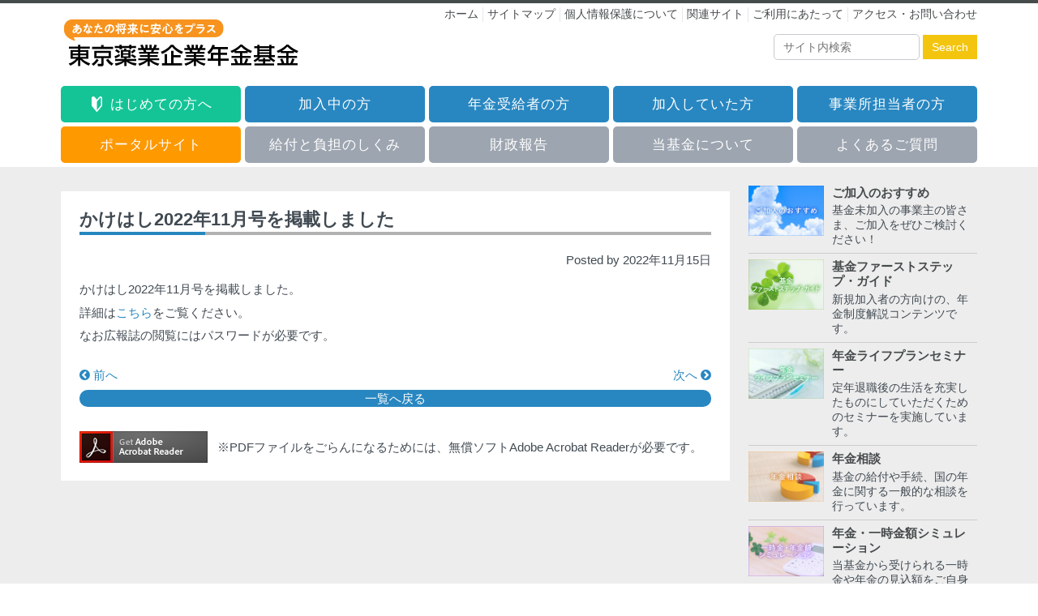

--- FILE ---
content_type: text/html; charset=UTF-8
request_url: https://www.toyaku-kikin.or.jp/news/kakehashi_005/
body_size: 49083
content:
<!doctype html>

<!--[if lt IE 7]><html lang="ja" class="no-js lt-ie9 lt-ie8 lt-ie7"><![endif]-->
<!--[if (IE 7)&!(IEMobile)]><html lang="ja" class="no-js lt-ie9 lt-ie8"><![endif]-->
<!--[if (IE 8)&!(IEMobile)]><html lang="ja" class="no-js lt-ie9"><![endif]-->
<!--[if gt IE 8]><!--> <html lang="ja" class="no-js"><!--<![endif]-->
	<head>
		<meta charset="utf-8">

				<meta http-equiv="X-UA-Compatible" content="IE=edge">

		<title>東京薬業企業年金基金  かけはし2022年11月号を掲載しました</title>
    <meta name="author" content="東京薬業企業年金基金" />
    <meta name="Keywords" content="東京薬業企業年金基金" />
    <meta name="Description" content="東京薬業企業年金基金はあなたの将来に安心をプラスします。" />

				<meta name="HandheldFriendly" content="True">
		<meta name="MobileOptimized" content="320">
		<meta name="viewport" content="width=device-width, initial-scale=1"/>

		    <link rel="apple-touch-icon" href="https://www.toyaku-kikin.or.jp/wp/wp-content/themes/toyaku-kikin/library/images/apple-touch-icon.png">
    <link rel="apple-touch-icon" sizes="57x57" href="https://www.toyaku-kikin.or.jp/wp/wp-content/themes/toyaku-kikin/library/images/apple-touch-icon-57x57.png">
    <link rel="apple-touch-icon" sizes="72x72" href="https://www.toyaku-kikin.or.jp/wp/wp-content/themes/toyaku-kikin/library/images/apple-touch-icon-72x72.png">
    <link rel="apple-touch-icon" sizes="76x76" href="https://www.toyaku-kikin.or.jp/wp/wp-content/themes/toyaku-kikin/library/images/apple-touch-icon-76x76.png">
    <link rel="apple-touch-icon" sizes="114x114" href="https://www.toyaku-kikin.or.jp/wp/wp-content/themes/toyaku-kikin/library/images/apple-touch-icon-144x144.png">
    <link rel="apple-touch-icon" sizes="120x120" href="https://www.toyaku-kikin.or.jp/wp/wp-content/themes/toyaku-kikin/library/images/apple-touch-icon-120x120.png">
    <link rel="apple-touch-icon" sizes="144x144" href="https://www.toyaku-kikin.or.jp/wp/wp-content/themes/toyaku-kikin/library/images/apple-touch-icon-144x144">
    <link rel="apple-touch-icon" sizes="152x152" href="https://www.toyaku-kikin.or.jp/wp/wp-content/themes/toyaku-kikin/library/images/apple-touch-icon-152x152.png">
		<link rel="icon" href="https://www.toyaku-kikin.or.jp/wp/wp-content/themes/toyaku-kikin/favicon.png">
		<!--[if IE]-->
			<link rel="shortcut icon" href="https://www.toyaku-kikin.or.jp/wp/wp-content/themes/toyaku-kikin/favicon.ico">
		<!--[endif]-->
				<meta name="msapplication-TileColor" content="#f01d4f">
		<meta name="msapplication-TileImage" content="https://www.toyaku-kikin.or.jp/wp/wp-content/themes/toyaku-kikin/library/images/win8-tile-icon.png">
    <meta name="theme-color" content="#F59223">

		<link rel="pingback" href="https://www.toyaku-kikin.or.jp/wp/xmlrpc.php">

				<meta name='robots' content='max-image-preview:large' />
	<style>img:is([sizes="auto" i], [sizes^="auto," i]) { contain-intrinsic-size: 3000px 1500px }</style>
	<link rel='dns-prefetch' href='//cdnjs.cloudflare.com' />
<link rel='dns-prefetch' href='//fonts.googleapis.com' />
<link rel='dns-prefetch' href='//maxcdn.bootstrapcdn.com' />
<link rel="alternate" type="application/rss+xml" title="東京薬業企業年金基金 &raquo; フィード" href="https://www.toyaku-kikin.or.jp/feed/" />
<link rel="alternate" type="application/rss+xml" title="東京薬業企業年金基金 &raquo; コメントフィード" href="https://www.toyaku-kikin.or.jp/comments/feed/" />
<script type="text/javascript">
/* <![CDATA[ */
window._wpemojiSettings = {"baseUrl":"https:\/\/s.w.org\/images\/core\/emoji\/16.0.1\/72x72\/","ext":".png","svgUrl":"https:\/\/s.w.org\/images\/core\/emoji\/16.0.1\/svg\/","svgExt":".svg","source":{"concatemoji":"https:\/\/www.toyaku-kikin.or.jp\/wp\/wp-includes\/js\/wp-emoji-release.min.js"}};
/*! This file is auto-generated */
!function(s,n){var o,i,e;function c(e){try{var t={supportTests:e,timestamp:(new Date).valueOf()};sessionStorage.setItem(o,JSON.stringify(t))}catch(e){}}function p(e,t,n){e.clearRect(0,0,e.canvas.width,e.canvas.height),e.fillText(t,0,0);var t=new Uint32Array(e.getImageData(0,0,e.canvas.width,e.canvas.height).data),a=(e.clearRect(0,0,e.canvas.width,e.canvas.height),e.fillText(n,0,0),new Uint32Array(e.getImageData(0,0,e.canvas.width,e.canvas.height).data));return t.every(function(e,t){return e===a[t]})}function u(e,t){e.clearRect(0,0,e.canvas.width,e.canvas.height),e.fillText(t,0,0);for(var n=e.getImageData(16,16,1,1),a=0;a<n.data.length;a++)if(0!==n.data[a])return!1;return!0}function f(e,t,n,a){switch(t){case"flag":return n(e,"\ud83c\udff3\ufe0f\u200d\u26a7\ufe0f","\ud83c\udff3\ufe0f\u200b\u26a7\ufe0f")?!1:!n(e,"\ud83c\udde8\ud83c\uddf6","\ud83c\udde8\u200b\ud83c\uddf6")&&!n(e,"\ud83c\udff4\udb40\udc67\udb40\udc62\udb40\udc65\udb40\udc6e\udb40\udc67\udb40\udc7f","\ud83c\udff4\u200b\udb40\udc67\u200b\udb40\udc62\u200b\udb40\udc65\u200b\udb40\udc6e\u200b\udb40\udc67\u200b\udb40\udc7f");case"emoji":return!a(e,"\ud83e\udedf")}return!1}function g(e,t,n,a){var r="undefined"!=typeof WorkerGlobalScope&&self instanceof WorkerGlobalScope?new OffscreenCanvas(300,150):s.createElement("canvas"),o=r.getContext("2d",{willReadFrequently:!0}),i=(o.textBaseline="top",o.font="600 32px Arial",{});return e.forEach(function(e){i[e]=t(o,e,n,a)}),i}function t(e){var t=s.createElement("script");t.src=e,t.defer=!0,s.head.appendChild(t)}"undefined"!=typeof Promise&&(o="wpEmojiSettingsSupports",i=["flag","emoji"],n.supports={everything:!0,everythingExceptFlag:!0},e=new Promise(function(e){s.addEventListener("DOMContentLoaded",e,{once:!0})}),new Promise(function(t){var n=function(){try{var e=JSON.parse(sessionStorage.getItem(o));if("object"==typeof e&&"number"==typeof e.timestamp&&(new Date).valueOf()<e.timestamp+604800&&"object"==typeof e.supportTests)return e.supportTests}catch(e){}return null}();if(!n){if("undefined"!=typeof Worker&&"undefined"!=typeof OffscreenCanvas&&"undefined"!=typeof URL&&URL.createObjectURL&&"undefined"!=typeof Blob)try{var e="postMessage("+g.toString()+"("+[JSON.stringify(i),f.toString(),p.toString(),u.toString()].join(",")+"));",a=new Blob([e],{type:"text/javascript"}),r=new Worker(URL.createObjectURL(a),{name:"wpTestEmojiSupports"});return void(r.onmessage=function(e){c(n=e.data),r.terminate(),t(n)})}catch(e){}c(n=g(i,f,p,u))}t(n)}).then(function(e){for(var t in e)n.supports[t]=e[t],n.supports.everything=n.supports.everything&&n.supports[t],"flag"!==t&&(n.supports.everythingExceptFlag=n.supports.everythingExceptFlag&&n.supports[t]);n.supports.everythingExceptFlag=n.supports.everythingExceptFlag&&!n.supports.flag,n.DOMReady=!1,n.readyCallback=function(){n.DOMReady=!0}}).then(function(){return e}).then(function(){var e;n.supports.everything||(n.readyCallback(),(e=n.source||{}).concatemoji?t(e.concatemoji):e.wpemoji&&e.twemoji&&(t(e.twemoji),t(e.wpemoji)))}))}((window,document),window._wpemojiSettings);
/* ]]> */
</script>
<style id='wp-emoji-styles-inline-css' type='text/css'>

	img.wp-smiley, img.emoji {
		display: inline !important;
		border: none !important;
		box-shadow: none !important;
		height: 1em !important;
		width: 1em !important;
		margin: 0 0.07em !important;
		vertical-align: -0.1em !important;
		background: none !important;
		padding: 0 !important;
	}
</style>
<link rel='stylesheet' id='wp-block-library-css' href='https://www.toyaku-kikin.or.jp/wp/wp-includes/css/dist/block-library/style.min.css' type='text/css' media='all' />
<style id='classic-theme-styles-inline-css' type='text/css'>
/*! This file is auto-generated */
.wp-block-button__link{color:#fff;background-color:#32373c;border-radius:9999px;box-shadow:none;text-decoration:none;padding:calc(.667em + 2px) calc(1.333em + 2px);font-size:1.125em}.wp-block-file__button{background:#32373c;color:#fff;text-decoration:none}
</style>
<style id='global-styles-inline-css' type='text/css'>
:root{--wp--preset--aspect-ratio--square: 1;--wp--preset--aspect-ratio--4-3: 4/3;--wp--preset--aspect-ratio--3-4: 3/4;--wp--preset--aspect-ratio--3-2: 3/2;--wp--preset--aspect-ratio--2-3: 2/3;--wp--preset--aspect-ratio--16-9: 16/9;--wp--preset--aspect-ratio--9-16: 9/16;--wp--preset--color--black: #000000;--wp--preset--color--cyan-bluish-gray: #abb8c3;--wp--preset--color--white: #ffffff;--wp--preset--color--pale-pink: #f78da7;--wp--preset--color--vivid-red: #cf2e2e;--wp--preset--color--luminous-vivid-orange: #ff6900;--wp--preset--color--luminous-vivid-amber: #fcb900;--wp--preset--color--light-green-cyan: #7bdcb5;--wp--preset--color--vivid-green-cyan: #00d084;--wp--preset--color--pale-cyan-blue: #8ed1fc;--wp--preset--color--vivid-cyan-blue: #0693e3;--wp--preset--color--vivid-purple: #9b51e0;--wp--preset--gradient--vivid-cyan-blue-to-vivid-purple: linear-gradient(135deg,rgba(6,147,227,1) 0%,rgb(155,81,224) 100%);--wp--preset--gradient--light-green-cyan-to-vivid-green-cyan: linear-gradient(135deg,rgb(122,220,180) 0%,rgb(0,208,130) 100%);--wp--preset--gradient--luminous-vivid-amber-to-luminous-vivid-orange: linear-gradient(135deg,rgba(252,185,0,1) 0%,rgba(255,105,0,1) 100%);--wp--preset--gradient--luminous-vivid-orange-to-vivid-red: linear-gradient(135deg,rgba(255,105,0,1) 0%,rgb(207,46,46) 100%);--wp--preset--gradient--very-light-gray-to-cyan-bluish-gray: linear-gradient(135deg,rgb(238,238,238) 0%,rgb(169,184,195) 100%);--wp--preset--gradient--cool-to-warm-spectrum: linear-gradient(135deg,rgb(74,234,220) 0%,rgb(151,120,209) 20%,rgb(207,42,186) 40%,rgb(238,44,130) 60%,rgb(251,105,98) 80%,rgb(254,248,76) 100%);--wp--preset--gradient--blush-light-purple: linear-gradient(135deg,rgb(255,206,236) 0%,rgb(152,150,240) 100%);--wp--preset--gradient--blush-bordeaux: linear-gradient(135deg,rgb(254,205,165) 0%,rgb(254,45,45) 50%,rgb(107,0,62) 100%);--wp--preset--gradient--luminous-dusk: linear-gradient(135deg,rgb(255,203,112) 0%,rgb(199,81,192) 50%,rgb(65,88,208) 100%);--wp--preset--gradient--pale-ocean: linear-gradient(135deg,rgb(255,245,203) 0%,rgb(182,227,212) 50%,rgb(51,167,181) 100%);--wp--preset--gradient--electric-grass: linear-gradient(135deg,rgb(202,248,128) 0%,rgb(113,206,126) 100%);--wp--preset--gradient--midnight: linear-gradient(135deg,rgb(2,3,129) 0%,rgb(40,116,252) 100%);--wp--preset--font-size--small: 13px;--wp--preset--font-size--medium: 20px;--wp--preset--font-size--large: 36px;--wp--preset--font-size--x-large: 42px;--wp--preset--spacing--20: 0.44rem;--wp--preset--spacing--30: 0.67rem;--wp--preset--spacing--40: 1rem;--wp--preset--spacing--50: 1.5rem;--wp--preset--spacing--60: 2.25rem;--wp--preset--spacing--70: 3.38rem;--wp--preset--spacing--80: 5.06rem;--wp--preset--shadow--natural: 6px 6px 9px rgba(0, 0, 0, 0.2);--wp--preset--shadow--deep: 12px 12px 50px rgba(0, 0, 0, 0.4);--wp--preset--shadow--sharp: 6px 6px 0px rgba(0, 0, 0, 0.2);--wp--preset--shadow--outlined: 6px 6px 0px -3px rgba(255, 255, 255, 1), 6px 6px rgba(0, 0, 0, 1);--wp--preset--shadow--crisp: 6px 6px 0px rgba(0, 0, 0, 1);}:where(.is-layout-flex){gap: 0.5em;}:where(.is-layout-grid){gap: 0.5em;}body .is-layout-flex{display: flex;}.is-layout-flex{flex-wrap: wrap;align-items: center;}.is-layout-flex > :is(*, div){margin: 0;}body .is-layout-grid{display: grid;}.is-layout-grid > :is(*, div){margin: 0;}:where(.wp-block-columns.is-layout-flex){gap: 2em;}:where(.wp-block-columns.is-layout-grid){gap: 2em;}:where(.wp-block-post-template.is-layout-flex){gap: 1.25em;}:where(.wp-block-post-template.is-layout-grid){gap: 1.25em;}.has-black-color{color: var(--wp--preset--color--black) !important;}.has-cyan-bluish-gray-color{color: var(--wp--preset--color--cyan-bluish-gray) !important;}.has-white-color{color: var(--wp--preset--color--white) !important;}.has-pale-pink-color{color: var(--wp--preset--color--pale-pink) !important;}.has-vivid-red-color{color: var(--wp--preset--color--vivid-red) !important;}.has-luminous-vivid-orange-color{color: var(--wp--preset--color--luminous-vivid-orange) !important;}.has-luminous-vivid-amber-color{color: var(--wp--preset--color--luminous-vivid-amber) !important;}.has-light-green-cyan-color{color: var(--wp--preset--color--light-green-cyan) !important;}.has-vivid-green-cyan-color{color: var(--wp--preset--color--vivid-green-cyan) !important;}.has-pale-cyan-blue-color{color: var(--wp--preset--color--pale-cyan-blue) !important;}.has-vivid-cyan-blue-color{color: var(--wp--preset--color--vivid-cyan-blue) !important;}.has-vivid-purple-color{color: var(--wp--preset--color--vivid-purple) !important;}.has-black-background-color{background-color: var(--wp--preset--color--black) !important;}.has-cyan-bluish-gray-background-color{background-color: var(--wp--preset--color--cyan-bluish-gray) !important;}.has-white-background-color{background-color: var(--wp--preset--color--white) !important;}.has-pale-pink-background-color{background-color: var(--wp--preset--color--pale-pink) !important;}.has-vivid-red-background-color{background-color: var(--wp--preset--color--vivid-red) !important;}.has-luminous-vivid-orange-background-color{background-color: var(--wp--preset--color--luminous-vivid-orange) !important;}.has-luminous-vivid-amber-background-color{background-color: var(--wp--preset--color--luminous-vivid-amber) !important;}.has-light-green-cyan-background-color{background-color: var(--wp--preset--color--light-green-cyan) !important;}.has-vivid-green-cyan-background-color{background-color: var(--wp--preset--color--vivid-green-cyan) !important;}.has-pale-cyan-blue-background-color{background-color: var(--wp--preset--color--pale-cyan-blue) !important;}.has-vivid-cyan-blue-background-color{background-color: var(--wp--preset--color--vivid-cyan-blue) !important;}.has-vivid-purple-background-color{background-color: var(--wp--preset--color--vivid-purple) !important;}.has-black-border-color{border-color: var(--wp--preset--color--black) !important;}.has-cyan-bluish-gray-border-color{border-color: var(--wp--preset--color--cyan-bluish-gray) !important;}.has-white-border-color{border-color: var(--wp--preset--color--white) !important;}.has-pale-pink-border-color{border-color: var(--wp--preset--color--pale-pink) !important;}.has-vivid-red-border-color{border-color: var(--wp--preset--color--vivid-red) !important;}.has-luminous-vivid-orange-border-color{border-color: var(--wp--preset--color--luminous-vivid-orange) !important;}.has-luminous-vivid-amber-border-color{border-color: var(--wp--preset--color--luminous-vivid-amber) !important;}.has-light-green-cyan-border-color{border-color: var(--wp--preset--color--light-green-cyan) !important;}.has-vivid-green-cyan-border-color{border-color: var(--wp--preset--color--vivid-green-cyan) !important;}.has-pale-cyan-blue-border-color{border-color: var(--wp--preset--color--pale-cyan-blue) !important;}.has-vivid-cyan-blue-border-color{border-color: var(--wp--preset--color--vivid-cyan-blue) !important;}.has-vivid-purple-border-color{border-color: var(--wp--preset--color--vivid-purple) !important;}.has-vivid-cyan-blue-to-vivid-purple-gradient-background{background: var(--wp--preset--gradient--vivid-cyan-blue-to-vivid-purple) !important;}.has-light-green-cyan-to-vivid-green-cyan-gradient-background{background: var(--wp--preset--gradient--light-green-cyan-to-vivid-green-cyan) !important;}.has-luminous-vivid-amber-to-luminous-vivid-orange-gradient-background{background: var(--wp--preset--gradient--luminous-vivid-amber-to-luminous-vivid-orange) !important;}.has-luminous-vivid-orange-to-vivid-red-gradient-background{background: var(--wp--preset--gradient--luminous-vivid-orange-to-vivid-red) !important;}.has-very-light-gray-to-cyan-bluish-gray-gradient-background{background: var(--wp--preset--gradient--very-light-gray-to-cyan-bluish-gray) !important;}.has-cool-to-warm-spectrum-gradient-background{background: var(--wp--preset--gradient--cool-to-warm-spectrum) !important;}.has-blush-light-purple-gradient-background{background: var(--wp--preset--gradient--blush-light-purple) !important;}.has-blush-bordeaux-gradient-background{background: var(--wp--preset--gradient--blush-bordeaux) !important;}.has-luminous-dusk-gradient-background{background: var(--wp--preset--gradient--luminous-dusk) !important;}.has-pale-ocean-gradient-background{background: var(--wp--preset--gradient--pale-ocean) !important;}.has-electric-grass-gradient-background{background: var(--wp--preset--gradient--electric-grass) !important;}.has-midnight-gradient-background{background: var(--wp--preset--gradient--midnight) !important;}.has-small-font-size{font-size: var(--wp--preset--font-size--small) !important;}.has-medium-font-size{font-size: var(--wp--preset--font-size--medium) !important;}.has-large-font-size{font-size: var(--wp--preset--font-size--large) !important;}.has-x-large-font-size{font-size: var(--wp--preset--font-size--x-large) !important;}
:where(.wp-block-post-template.is-layout-flex){gap: 1.25em;}:where(.wp-block-post-template.is-layout-grid){gap: 1.25em;}
:where(.wp-block-columns.is-layout-flex){gap: 2em;}:where(.wp-block-columns.is-layout-grid){gap: 2em;}
:root :where(.wp-block-pullquote){font-size: 1.5em;line-height: 1.6;}
</style>
<link rel='stylesheet' id='googleFonts-css' href='//fonts.googleapis.com/css?family=Lato%3A400%2C700%2C400italic%2C700italic' type='text/css' media='all' />
<link rel='stylesheet' id='my-font-awesome-style-css' href='https://maxcdn.bootstrapcdn.com/font-awesome/4.7.0/css/font-awesome.min.css' type='text/css' media='all' />
<link rel='stylesheet' id='animate-css' href='https://www.toyaku-kikin.or.jp/wp/wp-content/themes/toyaku-kikin/library/css/animate.min.css' type='text/css' media='all' />
<link rel='stylesheet' id='my-drawer-style-css' href='https://www.toyaku-kikin.or.jp/wp/wp-content/themes/toyaku-kikin/library/css/drawer.css' type='text/css' media='all' />
<link rel='stylesheet' id='bxslider-style-css' href='https://www.toyaku-kikin.or.jp/wp/wp-content/themes/toyaku-kikin/library/css/jquery.bxslider.css' type='text/css' media='all' />
<link rel='stylesheet' id='normalize-css' href='https://www.toyaku-kikin.or.jp/wp/wp-content/themes/toyaku-kikin/library/css/normalize.min.css' type='text/css' media='all' />
<link rel='stylesheet' id='bones-stylesheet-css' href='https://www.toyaku-kikin.or.jp/wp/wp-content/themes/toyaku-kikin/library/css/style.css' type='text/css' media='all' />
<!--[if lt IE 9]>
<link rel='stylesheet' id='bones-ie-only-css' href='https://www.toyaku-kikin.or.jp/wp/wp-content/themes/toyaku-kikin/library/css/ie.css' type='text/css' media='all' />
<![endif]-->
<script type="text/javascript" src="https://www.toyaku-kikin.or.jp/wp/wp-includes/js/jquery/jquery.min.js" id="jquery-core-js"></script>
<script type="text/javascript" src="https://www.toyaku-kikin.or.jp/wp/wp-includes/js/jquery/jquery-migrate.min.js" id="jquery-migrate-js"></script>
<script type="text/javascript" src="https://www.toyaku-kikin.or.jp/wp/wp-content/themes/toyaku-kikin/library/js/libs/modernizr.custom.min.js" id="bones-modernizr-js"></script>
<link rel="https://api.w.org/" href="https://www.toyaku-kikin.or.jp/wp-json/" /><link rel="canonical" href="https://www.toyaku-kikin.or.jp/news/kakehashi_005/" />
<link rel='shortlink' href='https://www.toyaku-kikin.or.jp/?p=3981' />
<link rel="alternate" title="oEmbed (JSON)" type="application/json+oembed" href="https://www.toyaku-kikin.or.jp/wp-json/oembed/1.0/embed?url=https%3A%2F%2Fwww.toyaku-kikin.or.jp%2Fnews%2Fkakehashi_005%2F" />
<link rel="alternate" title="oEmbed (XML)" type="text/xml+oembed" href="https://www.toyaku-kikin.or.jp/wp-json/oembed/1.0/embed?url=https%3A%2F%2Fwww.toyaku-kikin.or.jp%2Fnews%2Fkakehashi_005%2F&#038;format=xml" />
<link rel="icon" href="https://www.toyaku-kikin.or.jp/wp/wp-content/uploads/2021/03/favicon.ico" sizes="32x32" />
<link rel="icon" href="https://www.toyaku-kikin.or.jp/wp/wp-content/uploads/2021/03/favicon.ico" sizes="192x192" />
<link rel="apple-touch-icon" href="https://www.toyaku-kikin.or.jp/wp/wp-content/uploads/2021/03/favicon.ico" />
<meta name="msapplication-TileImage" content="https://www.toyaku-kikin.or.jp/wp/wp-content/uploads/2021/03/favicon.ico" />
		
				    <meta name="google-site-verification" content="L-vGl931lu7XyRiUwFbjiWva4y23C0fVVr45WWAcK9c" />
<style>
ul#main-nav li:nth-child(6),ul#main-nav li:nth-child(7),ul#main-nav li:nth-child(8),ul#main-nav li:nth-child(9) {
      margin-right: 0.5%;
    }
@media (max-width:767px) {
    ul#main-nav li:nth-child(odd) {
      margin-right: 2px;
    }
    ul#main-nav li:nth-child(even) {
      margin-right: 0;
    }
  }
</style>
<script>
    $('.main-link10 a').click(function(){
        $('.main-link10 a').css("color","#e7e25f");
        $('.low-nav10').toggle();
    });
    $(document).on('click', function(event) {
    var contains = false;
    $('.main-link10,low-nav10').each(function(index, element) {
      if ($.contains(element, event.target)) {
        contains = true;
        return false;
      }
    });
      if (!contains) {
    // 範囲外。
        $('.main-link10 a').css("color","#fff");
        $('.low-nav10').hide();
      }
    });
</script>

	</head>

	<body class="wp-singular news-template-default single single-news postid-3981 wp-theme-toyaku-kikin drawer drawer--top" itemscope itemtype="http://schema.org/WebPage"
              >
		<div class="container">
      <!-- ヘッダー -->
			<header class="header" role="banner" itemscope itemtype="http://schema.org/WPHeader">
        
        <div class="header-box">
          <div class="header-logo">
                        <p id="logo" class="h1" itemscope itemtype="http://schema.org/Organization"><a href="https://www.toyaku-kikin.or.jp" rel="nofollow"><img src="https://www.toyaku-kikin.or.jp/wp/wp-content/themes/toyaku-kikin/library/images/logo.jpg" alt="トップページ"></a></p>
                                  </div>
          <!-- sub menu pc -->
          <div class="header-info submenu-pc">
            <nav role="navigation" itemscope itemtype="http://schema.org/SiteNavigationElement" class="sub-nav">
              <ul id="menu-sub-nav" class="nav top-nav cf"><li id="menu-item-1378" class="menu-item menu-item-type-custom menu-item-object-custom menu-item-home menu-item-1378"><a href="https://www.toyaku-kikin.or.jp/">ホーム</a></li>
<li id="menu-item-46" class="menu-item menu-item-type-post_type menu-item-object-page menu-item-46"><a href="https://www.toyaku-kikin.or.jp/sitemap/">サイトマップ</a></li>
<li id="menu-item-45" class="menu-item menu-item-type-post_type menu-item-object-page menu-item-45"><a href="https://www.toyaku-kikin.or.jp/privacy/">個人情報保護について</a></li>
<li id="menu-item-44" class="menu-item menu-item-type-post_type menu-item-object-page menu-item-44"><a href="https://www.toyaku-kikin.or.jp/links/">関連サイト</a></li>
<li id="menu-item-43" class="menu-item menu-item-type-post_type menu-item-object-page menu-item-43"><a href="https://www.toyaku-kikin.or.jp/user-guide/">ご利用にあたって</a></li>
<li id="menu-item-190" class="menu-item menu-item-type-post_type menu-item-object-page menu-item-190"><a href="https://www.toyaku-kikin.or.jp/contact/">アクセス・お問い合わせ</a></li>
</ul>            </nav>
            <div class="clearfix"></div>
            <form role="search" method="get" id="searchform" class="searchform" action="https://www.toyaku-kikin.or.jp/">
              <div class="search-container">
                <input type="text" value="" name="s" id="s" placeholder="サイト内検索" class="search-box" />
                <input type="submit" id="searchsubmit" value="Search" class="search-btn" />
              </div>
            </form>
          </div>
          <!-- END sub menu pc -->
          
          <!-- sub menu sp -->
          <div class="submenu-sp">
            <!-- ハンバーガーボタン -->
            <button type="button" class="drawer-toggle drawer-hamburger">
              <span class="sr-only">toggle navigation</span>
              <span class="drawer-hamburger-icon"></span>
            </button>
            <!-- ナビゲーションの中身 -->
            <div class="drawer-nav" role="navigation">
              <div class="header-info">
                <nav role="navigation" itemscope itemtype="http://schema.org/SiteNavigationElement" class="sub-nav">
                  <ul id="menu-sub-nav-1" class="nav top-nav cf"><li class="menu-item menu-item-type-custom menu-item-object-custom menu-item-home menu-item-1378"><a href="https://www.toyaku-kikin.or.jp/">ホーム</a></li>
<li class="menu-item menu-item-type-post_type menu-item-object-page menu-item-46"><a href="https://www.toyaku-kikin.or.jp/sitemap/">サイトマップ</a></li>
<li class="menu-item menu-item-type-post_type menu-item-object-page menu-item-45"><a href="https://www.toyaku-kikin.or.jp/privacy/">個人情報保護について</a></li>
<li class="menu-item menu-item-type-post_type menu-item-object-page menu-item-44"><a href="https://www.toyaku-kikin.or.jp/links/">関連サイト</a></li>
<li class="menu-item menu-item-type-post_type menu-item-object-page menu-item-43"><a href="https://www.toyaku-kikin.or.jp/user-guide/">ご利用にあたって</a></li>
<li class="menu-item menu-item-type-post_type menu-item-object-page menu-item-190"><a href="https://www.toyaku-kikin.or.jp/contact/">アクセス・お問い合わせ</a></li>
</ul>                </nav>
                <form role="search" method="get" id="searchform" class="searchform" action="https://www.toyaku-kikin.or.jp/">
                  <div class="search-container">
                    <input type="text" value="" name="s" id="s" placeholder="サイト内検索" class="search-box" />
                    <input type="submit" id="searchsubmit" value="Search" class="search-btn" />
                  </div>
                </form>
              </div>
            </div>
          </div>
          <!-- END sub menu sp -->
          </div>
          
          <!-- main-nav -->
            <nav id="main-nav-box">
              <ul id="main-nav">
				<li class="green-menu new-link main-link01"><a>
				<img src="https://www.toyaku-kikin.or.jp/wp/wp-content/themes/toyaku-kikin/library/images/beginner.png" alt="東京薬業偉業年金基金">&nbsp;はじめての方へ
				</a></li>
				<li class="main-link02"><a>加入中の方</a></li>
				<li class="main-link03"><a>年金受給者の方</a></li>
				<li class="main-link04"><a>加入していた方</a></li>
				<li class="main-link05"><a>事業所担当者の方</a></li>
				<li class="main-link10" style="background:#ff9900"><a>ポータルサイト</a></li>
				<li class="grey-menu main-link06"><a>給付と負担のしくみ</a></li>
				<li class="grey-menu main-link07"><a>財政報告</a></li>
				<li class="grey-menu main-link08"><a>当基金について</a></li>
				<li class="grey-menu main-link09"><a href="https://www.toyaku-kikin.or.jp/faq">よくあるご質問</a></li>
              </ul>
            </nav>
          <!-- END main-nav -->

			</header>
      <!-- END ヘッダー --> 
      </div>
        
    <div id="pc-low-nav">
      <nav role="navigation" itemscope itemtype="http://schema.org/SiteNavigationElement" class="low-nav low-nav01">
        <div class="container">
          <ul id="menu-%e3%81%af%e3%81%98%e3%82%81%e3%81%a6%e3%81%ae%e6%96%b9%e3%81%b8" class="nav top-nav cf"><li id="menu-item-115" class="menu-item menu-item-type-post_type menu-item-object-page menu-item-115"><a href="https://www.toyaku-kikin.or.jp/new/kanyu-seido/">はじめての方へ</a></li>
</ul>        </div>
      </nav>
     <nav role="navigation" itemscope itemtype="http://schema.org/SiteNavigationElement" class="low-nav low-nav02">
        <div class="container">
          <ul id="menu-%e5%8a%a0%e5%85%a5%e4%b8%ad%e3%81%ae%e6%96%b9" class="nav top-nav cf"><li id="menu-item-78" class="menu-item menu-item-type-post_type menu-item-object-page menu-item-78"><a href="https://www.toyaku-kikin.or.jp/kanyu/kanyu-procedure-2/">加入中の方の手続き</a></li>
<li id="menu-item-77" class="menu-item menu-item-type-post_type menu-item-object-page menu-item-77"><a href="https://www.toyaku-kikin.or.jp/kanyu/kanyu-faq/">加入中の方Q&#038;A</a></li>
<li id="menu-item-4956" class="menu-item menu-item-type-post_type menu-item-object-page menu-item-4956"><a href="https://www.toyaku-kikin.or.jp/kanyu/nenkin-bin/">東薬ねんきん便</a></li>
<li id="menu-item-5665" class="menu-item menu-item-type-post_type menu-item-object-page menu-item-5665"><a href="https://www.toyaku-kikin.or.jp/portal/nenkin/">東薬ねんきんポータル（電子申請）</a></li>
</ul>        </div>
      </nav>
      <nav role="navigation" itemscope itemtype="http://schema.org/SiteNavigationElement" class="low-nav low-nav03">
        <div class="container">
          <ul id="menu-%e5%b9%b4%e9%87%91%e5%8f%97%e7%b5%a6%e8%80%85%e3%81%ae%e6%96%b9" class="nav top-nav cf"><li id="menu-item-161" class="menu-item menu-item-type-post_type menu-item-object-page menu-item-161"><a href="https://www.toyaku-kikin.or.jp/jyukyu/jukyu-procedure/">年金受給中の手続き</a></li>
<li id="menu-item-162" class="menu-item menu-item-type-post_type menu-item-object-page menu-item-162"><a href="https://www.toyaku-kikin.or.jp/jyukyu/jukyu-faq/">年金受給者Q&#038;A</a></li>
<li id="menu-item-3164" class="menu-item menu-item-type-post_type menu-item-object-page menu-item-3164"><a href="https://www.toyaku-kikin.or.jp/jyukyu/gensen-faq-2/">源泉徴収票に関するQ&#038;A</a></li>
<li id="menu-item-2137" class="menu-item menu-item-type-post_type menu-item-object-page menu-item-2137"><a href="https://www.toyaku-kikin.or.jp/jyukyu/jukyu-faq-2-2/">代行返上に関する重要なお知らせQ&#038;A</a></li>
<li id="menu-item-5663" class="menu-item menu-item-type-post_type menu-item-object-page menu-item-5663"><a href="https://www.toyaku-kikin.or.jp/portal/nenkin/">東薬ねんきんポータル（電子申請）</a></li>
</ul>        </div>
      </nav>
      <nav role="navigation" itemscope itemtype="http://schema.org/SiteNavigationElement" class="low-nav low-nav04">
        <div class="container">
          <ul id="menu-%e5%8a%a0%e5%85%a5%e3%81%97%e3%81%a6%e3%81%84%e3%81%9f%e3%81%ae%e6%96%b9" class="nav top-nav cf"><li id="menu-item-163" class="menu-item menu-item-type-post_type menu-item-object-page menu-item-163"><a href="https://www.toyaku-kikin.or.jp/taiki/taiki-procedure/">加入していた方の手続き</a></li>
<li id="menu-item-164" class="menu-item menu-item-type-post_type menu-item-object-page menu-item-164"><a href="https://www.toyaku-kikin.or.jp/taiki/taiki-faq/">加入していた方Q&#038;A</a></li>
<li id="menu-item-5664" class="menu-item menu-item-type-post_type menu-item-object-page menu-item-5664"><a href="https://www.toyaku-kikin.or.jp/portal/nenkin/">東薬ねんきんポータル（電子申請）</a></li>
</ul>        </div>
      </nav>
      <nav role="navigation" itemscope itemtype="http://schema.org/SiteNavigationElement" class="low-nav low-nav05">
        <div class="container">
          <ul id="menu-%e4%ba%8b%e6%a5%ad%e6%89%80%e6%8b%85%e5%bd%93%e8%80%85%e3%81%ae%e6%96%b9" class="nav top-nav cf"><li id="menu-item-260" class="menu-item menu-item-type-post_type menu-item-object-page menu-item-260"><a href="https://www.toyaku-kikin.or.jp/jimu/jimu-notification/">事業所担当者の届出</a></li>
<li id="menu-item-3952" class="menu-item menu-item-type-post_type menu-item-object-page menu-item-3952"><a href="https://www.toyaku-kikin.or.jp/jimu/dc_gendogaku/">DC拠出限度額の見直しに伴うDB掛金相当額等について</a></li>
<li id="menu-item-165" class="menu-item menu-item-type-post_type menu-item-object-page menu-item-165"><a href="https://www.toyaku-kikin.or.jp/jimu/jimu-faq/">事業所担当者Q&#038;A</a></li>
<li id="menu-item-5666" class="menu-item menu-item-type-post_type menu-item-object-page menu-item-5666"><a href="https://www.toyaku-kikin.or.jp/portal/jigyosyo/">東薬事業所ポータル（電子申請）</a></li>
</ul>        </div>
      </nav>
      <nav role="navigation" itemscope itemtype="http://schema.org/SiteNavigationElement" class="low-nav low-nav10">
        <div class="container">
          <ul id="menu-%e9%9b%bb%e5%ad%90%e7%94%b3%e8%ab%8b%ef%bc%88%e3%83%9d%e3%83%bc%e3%82%bf%e3%83%ab%e3%82%b5%e3%82%a4%e3%83%88%ef%bc%89" class="nav top-nav cf"><li id="menu-item-5656" class="menu-item menu-item-type-custom menu-item-object-custom menu-item-5656"><a href="https://www.toyaku-kikin.or.jp/portal/nenkin/">東薬ねんきんポータル（電子申請）</a></li>
<li id="menu-item-5657" class="menu-item menu-item-type-custom menu-item-object-custom menu-item-5657"><a href="https://www.toyaku-kikin.or.jp/portal/jigyosyo/">東薬事業所ポータル（電子申請）</a></li>
</ul>        </div>
      </nav>
      <nav role="navigation" itemscope itemtype="http://schema.org/SiteNavigationElement" class="low-nav low-nav06">
        <div class="container">
          <ul id="menu-%e7%b5%a6%e4%bb%98%e3%81%a8%e8%b2%a0%e6%8b%85%e3%81%ae%e3%81%97%e3%81%8f%e3%81%bf" class="nav top-nav cf"><li id="menu-item-173" class="menu-item menu-item-type-post_type menu-item-object-page menu-item-173"><a href="https://www.toyaku-kikin.or.jp/kyufu/kyufu-chart/">給付のしくみ</a></li>
<li id="menu-item-172" class="menu-item menu-item-type-post_type menu-item-object-page menu-item-172"><a href="https://www.toyaku-kikin.or.jp/kyufu/rourei/">老齢給付金（年金・一時金）</a></li>
<li id="menu-item-171" class="menu-item menu-item-type-post_type menu-item-object-page menu-item-171"><a href="https://www.toyaku-kikin.or.jp/kyufu/dattai/">脱退一時金</a></li>
<li id="menu-item-170" class="menu-item menu-item-type-post_type menu-item-object-page menu-item-170"><a href="https://www.toyaku-kikin.or.jp/kyufu/izoku/">遺族給付金（一時金）</a></li>
<li id="menu-item-168" class="menu-item menu-item-type-post_type menu-item-object-page menu-item-168"><a href="https://www.toyaku-kikin.or.jp/kyufu/portability/">ポータビリティ制度</a></li>
<li id="menu-item-169" class="menu-item menu-item-type-post_type menu-item-object-page menu-item-169"><a href="https://www.toyaku-kikin.or.jp/kyufu/kousei-nenkin/">旧厚生年金基金の給付</a></li>
<li id="menu-item-167" class="menu-item menu-item-type-post_type menu-item-object-page menu-item-167"><a href="https://www.toyaku-kikin.or.jp/kyufu/futan/">負担のしくみ</a></li>
</ul>        </div>
      </nav>
      <nav role="navigation" itemscope itemtype="http://schema.org/SiteNavigationElement" class="low-nav low-nav07">
        <div class="container">
          <ul id="menu-%e8%b2%a1%e6%94%bf%e5%a0%b1%e5%91%8a" class="nav top-nav cf"><li id="menu-item-175" class="menu-item menu-item-type-post_type menu-item-object-page menu-item-175"><a href="https://www.toyaku-kikin.or.jp/zeisei/settlement/">決算・財政検証結果</a></li>
<li id="menu-item-174" class="menu-item menu-item-type-post_type menu-item-object-page menu-item-174"><a href="https://www.toyaku-kikin.or.jp/zeisei/shisan/">年金資産運用</a></li>
</ul>        </div>
      </nav>
      <nav role="navigation" itemscope itemtype="http://schema.org/SiteNavigationElement" class="low-nav low-nav08">
        <div class="container">
          <ul id="menu-%e5%bd%93%e5%9f%ba%e9%87%91%e3%81%ab%e3%81%a4%e3%81%84%e3%81%a6" class="nav top-nav cf"><li id="menu-item-160" class="menu-item menu-item-type-post_type menu-item-object-page menu-item-160"><a href="https://www.toyaku-kikin.or.jp/kikin/kikin-about/">当基金の変遷</a></li>
<li id="menu-item-159" class="menu-item menu-item-type-post_type menu-item-object-page menu-item-159"><a href="https://www.toyaku-kikin.or.jp/kikin/company/">事業概要</a></li>
<li id="menu-item-158" class="menu-item menu-item-type-post_type menu-item-object-page menu-item-158"><a href="https://www.toyaku-kikin.or.jp/kikin/management/">運営組織</a></li>
<li id="menu-item-157" class="menu-item menu-item-type-post_type menu-item-object-page menu-item-157"><a href="https://www.toyaku-kikin.or.jp/kikin/kiyaku/">規約・規程集</a></li>
<li id="menu-item-3735" class="menu-item menu-item-type-post_type menu-item-object-page menu-item-3735"><a href="https://www.toyaku-kikin.or.jp/kikin/internalcontrol/">内部統制</a></li>
<li id="menu-item-5042" class="menu-item menu-item-type-post_type menu-item-object-page menu-item-5042"><a href="https://www.toyaku-kikin.or.jp/kikin/koukoku/">公告</a></li>
<li id="menu-item-5514" class="menu-item menu-item-type-custom menu-item-object-custom menu-item-5514"><a href="https://www.toyaku-kikin.or.jp/kikin/assetowner/">アセットオーナー・プリンシプル</a></li>
</ul>        </div>
      </nav>
      </div>
			<div class="outer-container main-outer">
      
      <div class="container">
        <div id="contents">
          <div id="inner-content" class="lower-page">
            <!-- コンテンツ -->
              <main class="flex-container post-main" id="main" role="main" itemscope itemprop="mainContentOfPage" itemtype="http://schema.org/Blog">
                <!-- メインコンテンツ -->
                <div class="box-70">
                  <div id="lower-main" class="post-main-contents">
                   
                    
              
              <article id="post-3981" class="cf post-3981 news type-news status-publish hentry" role="article" itemscope itemprop="blogPost" itemtype="http://schema.org/BlogPosting">

                <header class="article-header entry-header">

                  <h3 class="page-title" itemprop="headline" rel="bookmark">かけはし2022年11月号を掲載しました</h3>
                  <p class="time">Posted&nbsp;by&nbsp;2022年11月15日</p>
                  

                </header> 
                <section class="entry-content cf" itemprop="articleBody">
                  <p>かけはし2022年11月号を掲載しました。</p>
<p>詳細は<a href="https://www.toyaku-kikin.or.jp/kohoshi/">こちら</a>をご覧ください。</p>
<p>なお広報誌の閲覧にはパスワードが必要です。</p>
                  
                <div class="pagenation-box">
                  <div class="box-50">
                  <a href="https://www.toyaku-kikin.or.jp/news/fureai_005/" rel="prev"><i class="fa fa-chevron-circle-left"></i> 前へ</a>                  </div>
                  <div class="box-50">
                  <a href="https://www.toyaku-kikin.or.jp/news/plp_seminarb2022_8end/" rel="next">次へ <i class="fa fa-chevron-circle-right"></i></a>                  </div>
                </div>
                                  <p class="archive-btn"><a href="https://www.toyaku-kikin.or.jp/news-archive">一覧へ戻る</a></p>
                                
                <!-- adobe reader ダウンロード -->
                <div class="adobe-reader">
                  <a href="https://get.adobe.com/jp/reader/" target="_blank"><img src="https://www.toyaku-kikin.or.jp/wp/wp-content/themes/toyaku-kikin/library/images/Adobe_Acrobat_Reader.png" alt="アドビアクロバットリーダーダウンロード"></a>
                  <p class="indent">※PDFファイルをごらんになるためには、無償ソフトAdobe Acrobat Readerが必要です。</p>
                </div>
                <!-- END adobe reader ダウンロード -->
                  
                </section> 
                

                
              </article> 
                  
                                    </div>
                </div>
                <!-- END メインコンテンツ -->
                
                				<!-- サブエリア -->
                <div class="box-30" id="sub-contents">
                  <a href="https://www.toyaku-kikin.or.jp/recommendation" class="flex-container top-card">
                    <div class="box-40 sub-img"><img src="https://www.toyaku-kikin.or.jp/wp/wp-content/themes/toyaku-kikin/library/images/subcate_C01.jpg" alt="ご加入のおすすめ"></div>
                    <div class="box-60 sub-text">
                      <h4>ご加入のおすすめ</h4>
                      <p>基金未加入の事業主の皆さま、ご加入をぜひご検討ください！</p>
                    </div>
                  </a>
                  <a href="https://www.toyaku-kikin.or.jp/first-step" class="flex-container top-card">
                      <div class="box-40 sub-img"><img src="https://www.toyaku-kikin.or.jp/wp/wp-content/themes/toyaku-kikin/library/images/subcate_C02.jpg" alt="基金ファーストステップ・ガイド"></div>
                      <div class="box-60 sub-text">
                        <h4>基金ファーストステップ・ガイド</h4>
                        <p>新規加入者の方向けの、年金制度解説コンテンツです。</p>
                      </div>
                  </a>
                  <a href="https://www.toyaku-kikin.or.jp/seminar" class="flex-container top-card">
                    <div class="box-40 sub-img"><img src="https://www.toyaku-kikin.or.jp/wp/wp-content/themes/toyaku-kikin/library/images/subcate_C03.jpg" alt="年金ライフプランセミナー"></div>
                    <div class="box-60 sub-text">
                      <h4>年金ライフプランセミナー</h4>
                      <p>定年退職後の生活を充実したものにしていただくためのセミナーを実施しています。</p>
                    </div>
                  </a>
                  <a href="https://www.toyaku-kikin.or.jp/soudan" class="flex-container top-card">
                    <div class="box-40 sub-img"><img src="https://www.toyaku-kikin.or.jp/wp/wp-content/themes/toyaku-kikin/library/images/subcate_C04.jpg" alt="年金相談"></div>
                    <div class="box-60 sub-text">
                      <h4>年金相談</h4>
                      <p>基金の給付や手続、国の年金に関する一般的な相談を行っています。</p>
                    </div>
                  </a>
                  <a href="https://www.toyaku-kikin.or.jp/simulation" class="flex-container top-card">
                    <div class="box-40 sub-img"><img src="https://www.toyaku-kikin.or.jp/wp/wp-content/themes/toyaku-kikin/library/images/subcate_C10.jpg" alt="年金相談"></div>
                    <div class="box-60 sub-text">
                      <h4>年金・一時金額シミュレーション</h4>
                      <p>当基金から受けられる一時金や年金の見込額をご自身で試算できます。</p>
                    </div>
                  </a>
                  <a href="https://www.toyaku-kikin.or.jp/kohoshi" class="flex-container top-card">
                    <div class="box-40 sub-img"><img src="https://www.toyaku-kikin.or.jp/wp/wp-content/themes/toyaku-kikin/library/images/subcate_C05.jpg" alt="広報誌"></div>
                    <div class="box-60 sub-text">
                      <h4>広報誌</h4>
                      <p>当基金発行の広報誌がダウンロードできます。</p>
					 </div>
                  </a>
				<a href="https://nenkin-qa.com/" class="flex-container top-card no_icon">
                    <div class="box-40 sub-img"><img src="https://www.toyaku-kikin.or.jp/wp/wp-content/themes/toyaku-kikin/library/images/subcate_C06.jpg" alt="ナゼ？ナニ？国の年金Ｑ＆Ａ"></div><div class="box-60 sub-text"><h4 class="gaibu">ナゼ？ナニ？国の年金Ｑ＆Ａ</h4><p>国の年金について、よくあるご質問をまとめました。（外部リンク）</p>
                    </div>
                  </a>
                  <a href="https://www.toyaku-kikin.or.jp/wp/wp-content/themes/toyaku-kikin/library/pdf/nenkin_net.pdf#view=Fit" target="_blank" class="flex-container top-card">
                    <div class="box-40 sub-img"><img src="https://www.toyaku-kikin.or.jp/wp/wp-content/themes/toyaku-kikin/library/images/subcate_C07.jpg" alt="おすすめ！ねんきんネット"></div>
                    <div class="box-60 sub-text">
                      <h4 class="pdf">おすすめ！ねんきんネット</h4>
                      <p>年金の記録や見込額が24時間いつでも確認できる「ねんきんネット」をご活用ください。</p>
                    </div>
                  </a>
                  <a href="https://www.toyaku-kikin.or.jp/dc" class="flex-container top-card">
                    <div class="box-40 sub-img"><img src="https://www.toyaku-kikin.or.jp/wp/wp-content/themes/toyaku-kikin/library/images/subcate_C08.jpg" alt="DCについて"></div>
                    <div class="box-60 sub-text">
                      <h4>DCについて</h4>
                      <p>DC制度の概要や手続についてご案内します。</p>
                    </div>
                  </a>
                  <a href="https://www.toyaku-kikin.or.jp/kanyu/nenkin-bin" class="flex-container top-card">
                    <div class="box-40 sub-img"><img src="https://www.toyaku-kikin.or.jp/wp/wp-content/themes/toyaku-kikin/library/images/subcate_C09.jpg" alt="東薬ねんきん便"></div>
                    <div class="box-60 sub-text">
                      <h4>東薬ねんきん便</h4>
                      <p>加入者の皆さま向けの年金見込額等に関するお知らせです。</p>
                    </div>
                  </a>
                  <a href="https://www.toyaku-kikin.or.jp/portal/nenkin/" class="flex-container top-card">
                    <div class="box-40 sub-img"><img src="https://www.toyaku-kikin.or.jp/wp/wp-content/themes/toyaku-kikin/library/images/subcate_C11.jpg" alt="東薬年金ポータルサイト"></div>
                    <div class="box-60 sub-text">
                      <h4>東薬ねんきんポータルサイト</h4>
                      <p>ご自身の加入状況等のご確認や変更手続き、一時金や年金に関する裁定請求ができます。</p>
                    </div>
                  </a>
                  <a href="https://www.toyaku-kikin.or.jp/portal/jigyosyo/" class="flex-container top-card">
                    <div class="box-40 sub-img"><img src="https://www.toyaku-kikin.or.jp/wp/wp-content/themes/toyaku-kikin/library/images/subcate_C12.jpg" alt="東薬事業所ポータルサイト"></div>
                    <div class="box-60 sub-text">
                      <h4>東薬事業所ポータルサイト</h4>
                      <p>加入者資格の取得や喪失など適用関係の各種届書について電子申請によるお手続きができます。</p>
                    </div>
                  </a>
                </div>
                <!-- END サブエリア -->
                
              </main>
            <!-- END コンテンツ -->
          </div>
			  </div>
      </div>
    </div>

      <footer class="footer" role="contentinfo" itemscope itemtype="http://schema.org/WPFooter">

				<div id="inner-footer" class="wrap cf">

					<nav role="navigation">
											</nav>
          <div class="container">
					  <p class="source-org copyright">Copyright&nbsp;&copy; 2026 東京薬業企業年金基金&nbsp;All Rights Reserved.</p>
          </div>
          <p class="pagetop"><a href="#container"><i class="fa fa-chevron-up" aria-hidden="true"></i></a></p>
				</div>

			</footer>

		</div>

				<script type="speculationrules">
{"prefetch":[{"source":"document","where":{"and":[{"href_matches":"\/*"},{"not":{"href_matches":["\/wp\/wp-*.php","\/wp\/wp-admin\/*","\/wp\/wp-content\/uploads\/*","\/wp\/wp-content\/*","\/wp\/wp-content\/plugins\/*","\/wp\/wp-content\/themes\/toyaku-kikin\/*","\/*\\?(.+)"]}},{"not":{"selector_matches":"a[rel~=\"nofollow\"]"}},{"not":{"selector_matches":".no-prefetch, .no-prefetch a"}}]},"eagerness":"conservative"}]}
</script>
<script type="text/javascript" src="https://cdnjs.cloudflare.com/ajax/libs/iScroll/5.1.3/iscroll.min.js" id="my-scroll-js-js"></script>
<script type="text/javascript" src="https://cdnjs.cloudflare.com/ajax/libs/drawer/3.2.1/js/drawer.min.js" id="my-drawer-js-js"></script>
<script type="text/javascript" src="https://www.toyaku-kikin.or.jp/wp/wp-content/themes/toyaku-kikin/library/js/libs/jquery.bxslider.min.js" id="jquery.bxslider.min-js"></script>
<script type="text/javascript" src="https://www.toyaku-kikin.or.jp/wp/wp-content/themes/toyaku-kikin/library/js/libs/simulation/simulation.js" id="simulation-js"></script>
<script type="text/javascript" src="https://www.toyaku-kikin.or.jp/wp/wp-content/plugins/page-links-to/dist/new-tab.js" id="page-links-to-js"></script>
<script type="text/javascript" src="https://www.toyaku-kikin.or.jp/wp/wp-content/themes/toyaku-kikin/library/js/scripts.js" id="bones-js-js"></script>
	</body>

</html> <!-- end of site. what a ride! -->
